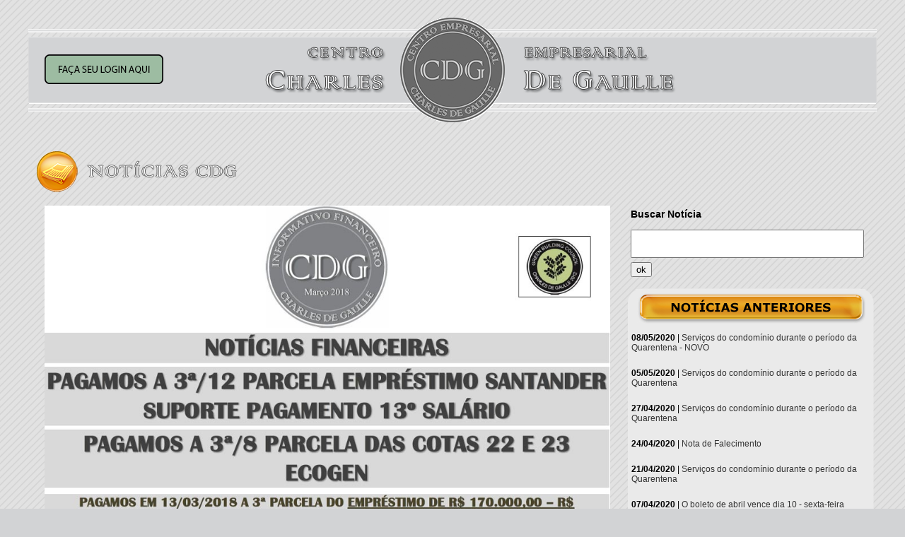

--- FILE ---
content_type: text/html
request_url: https://ssl8671.websiteseguro.com/degaulle/v1/noticias_cdg_abrir.asp?p=13&codigoNot=534
body_size: 3521
content:
<!-- FALTA SSL -->

<html>

<head>

<title>Notícias CDG</title>

<meta http-equiv="Content-Type" content="text/html; charset=utf-8">

<link rel="stylesheet" type="text/css" href="css/styles.css">

<link rel="stylesheet" href="css/jquery-ui.css" />

<script src="js/jquery-1.9.1.js"></script>

<script src="js/jquery-ui.js"></script>

</head>

<body bgcolor="#FFFFFF">

<table width="1200" border="0" align="center" cellpadding="0" cellspacing="0" id="Table_01">

<tr>

		<td height="148"><table width="100%" border="0" align="center" cellpadding="0" cellspacing="0" style="background-image:url(images/inicial_01.png); height:148px; width:1200px">
  <tr>
    <td width="512" style="padding-left:15px;">
    <div id="apDiv1">
    <a href='acesso_restrito.asp'><img src=images/bt_login.png border=0></a>
    </div>
    </td>
    <td width="178"><a href="inicial.asp"><img src="images/spacer.png" width="174" height="118" border="0" /></a></td>
<!-- comentei o selo da Green Building - não são mais filiados, pediram para retirar em julho/2020 -->
<!--    <td width="510"><a href="http://www.gbcbrasil.org.br/" target="_blank"> -->
	<img src="images/spacer.png" width="139" height="25" border="0" style="float: right" /></a></td>
  </tr>
</table>
<p>&nbsp;</p>

</td>

	</tr>

	<tr>

		<td align="center"><table width="100%" border="0" cellspacing="2" cellpadding="2">

		  <tr>

		    <td align="left"><img src="images/header-noticias.png" width="571" height="78"></td>

	      </tr>

		  <tr>

		    <td align="left"><table width="1200" border="0" cellspacing="2" cellpadding="2">
		      <tr>
		        <td width="838"><p style="text-align: center;"><img alt="" src="/degaulle/v1/ckeditor/ckfinder/userfiles/images/cdg-2-140318.jpg" style="height:932px; width:800px" /></p>

<p style="text-align: center;"><span style="font-size:18px"><span style="font-family:arial,helvetica,sans-serif"><strong><a href="https://www.dropbox.com/sh/dtzy7jgrbem12xk/AACPwDJeSo8UmPeGa96HQT2aa?dl=0" style="color: rgb(17, 85, 204);" target="_blank">LINK COMPROVANTES DE PAGAMENTO DOS ITENS CITADOS</a></strong></span></span></p>

<p style="text-align: center;"><span style="font-size:18px"><span style="font-family:arial,helvetica,sans-serif"><strong><a href="https://www.dropbox.com/s/o97birhlcgm5n5l/Not%C3%ADcias%20Financeiras%20-%2014-03-2018.pdf?dl=0" style="color: rgb(17, 85, 204);" target="_blank">LINK VERS&Atilde;O EM PDF</a></strong></span></span></p>

<p style="text-align: center;">&nbsp;</p>
</td>
		        <td width="348" valign="top">
				<form name="form1" method="post" action="noticias_cdg_busca.asp">
  <table width="100%" border="0" cellspacing="2" cellpadding="2">
    <tr>
      <td><h3>Buscar Notícia</h3><input type="text" name="titNot" id="titNot" class="textinput_busca"></td>
    </tr>
    <tr>
      <td><input type="submit" name="button" id="button" value="ok"></td>
    </tr>
  </table>
</form>

<table id="Table_" width="348" border="0" cellpadding="0" cellspacing="0">
<tr>
<td height="58"><img src="images/outras_noticias_01.png" width="348" height="58" alt=""></td>
</tr>
<tr>
<td height="18" background="images/outras_noticias_02.png">

<p style="padding:5px;"><b>08/05/2020</b> | <a href="noticias_cdg_abrir.asp?codigoNot=767" style="text-decoration:none; color:#333;">Serviços do condomínio durante o período da Quarentena - NOVO</a></p>

<p style="padding:5px;"><b>05/05/2020</b> | <a href="noticias_cdg_abrir.asp?codigoNot=766" style="text-decoration:none; color:#333;">Serviços do condomínio durante o período da Quarentena</a></p>

<p style="padding:5px;"><b>27/04/2020</b> | <a href="noticias_cdg_abrir.asp?codigoNot=765" style="text-decoration:none; color:#333;">Serviços do condomínio durante o período da Quarentena</a></p>

<p style="padding:5px;"><b>24/04/2020</b> | <a href="noticias_cdg_abrir.asp?codigoNot=764" style="text-decoration:none; color:#333;">Nota de Falecimento</a></p>

<p style="padding:5px;"><b>21/04/2020</b> | <a href="noticias_cdg_abrir.asp?codigoNot=763" style="text-decoration:none; color:#333;">Serviços do condomínio durante o período da Quarentena</a></p>

<p style="padding:5px;"><b>07/04/2020</b> | <a href="noticias_cdg_abrir.asp?codigoNot=762" style="text-decoration:none; color:#333;">O boleto de abril vence dia 10 - sexta-feira</a></p>

<p style="padding:5px;"><b>20/03/2020</b> | <a href="noticias_cdg_abrir.asp?codigoNot=761" style="text-decoration:none; color:#333;">Vivas !!! Inauguramos o 11º andar</a></p>

<p style="padding:5px;"><b>18/03/2020</b> | <a href="noticias_cdg_abrir.asp?codigoNot=760" style="text-decoration:none; color:#333;">Cancelamento Cerimônia Final das Obras 11º andar</a></p>

<p style="padding:5px;"><b>18/03/2020</b> | <a href="noticias_cdg_abrir.asp?codigoNot=759" style="text-decoration:none; color:#333;">Adiamento da A.G.O. de 2020</a></p>

<p style="padding:5px;"><b>11/03/2020</b> | <a href="noticias_cdg_abrir.asp?codigoNot=758" style="text-decoration:none; color:#333;">Iniciamos a distribuição do edital de nossa A.G.O. 2020</a></p>

</td>
</tr>
<tr>
<td><img src="images/outras_noticias_03.png" width="348" height="26" alt=""></td>
</tr>
</table>
<br>

<B><strong> Página 13 de 88 </strong></B><br><a href='/degaulle/v1/noticias_cdg_abrir.asp?p=1&codigoNot=534'>Primeira</a>&nbsp;<a href='/degaulle/v1/noticias_cdg_abrir.asp?p=12&codigoNot=534'>Anterior</a>&nbsp;<a href='/degaulle/v1/noticias_cdg_abrir.asp?p=1&codigoNot=534'>1</a> <a href='/degaulle/v1/noticias_cdg_abrir.asp?p=2&codigoNot=534'>2</a> <a href='/degaulle/v1/noticias_cdg_abrir.asp?p=3&codigoNot=534'>3</a> <a href='/degaulle/v1/noticias_cdg_abrir.asp?p=4&codigoNot=534'>4</a> <a href='/degaulle/v1/noticias_cdg_abrir.asp?p=5&codigoNot=534'>5</a> <a href='/degaulle/v1/noticias_cdg_abrir.asp?p=6&codigoNot=534'>6</a> <a href='/degaulle/v1/noticias_cdg_abrir.asp?p=7&codigoNot=534'>7</a> <a href='/degaulle/v1/noticias_cdg_abrir.asp?p=8&codigoNot=534'>8</a> <a href='/degaulle/v1/noticias_cdg_abrir.asp?p=9&codigoNot=534'>9</a> <a href='/degaulle/v1/noticias_cdg_abrir.asp?p=10&codigoNot=534'>10</a> <a href='/degaulle/v1/noticias_cdg_abrir.asp?p=11&codigoNot=534'>11</a> <a href='/degaulle/v1/noticias_cdg_abrir.asp?p=12&codigoNot=534'>12</a> <a href='/degaulle/v1/noticias_cdg_abrir.asp?p=13&codigoNot=534'>13</a> <a href='/degaulle/v1/noticias_cdg_abrir.asp?p=14&codigoNot=534'>14</a> <a href='/degaulle/v1/noticias_cdg_abrir.asp?p=15&codigoNot=534'>15</a> <a href='/degaulle/v1/noticias_cdg_abrir.asp?p=16&codigoNot=534'>16</a> <a href='/degaulle/v1/noticias_cdg_abrir.asp?p=17&codigoNot=534'>17</a> <a href='/degaulle/v1/noticias_cdg_abrir.asp?p=18&codigoNot=534'>18</a> <a href='/degaulle/v1/noticias_cdg_abrir.asp?p=19&codigoNot=534'>19</a> <a href='/degaulle/v1/noticias_cdg_abrir.asp?p=20&codigoNot=534'>20</a> <a href='/degaulle/v1/noticias_cdg_abrir.asp?p=21&codigoNot=534'>21</a> <a href='/degaulle/v1/noticias_cdg_abrir.asp?p=22&codigoNot=534'>22</a> <a href='/degaulle/v1/noticias_cdg_abrir.asp?p=23&codigoNot=534'>23</a> <a href='/degaulle/v1/noticias_cdg_abrir.asp?p=24&codigoNot=534'>24</a> <a href='/degaulle/v1/noticias_cdg_abrir.asp?p=25&codigoNot=534'>25</a> <a href='/degaulle/v1/noticias_cdg_abrir.asp?p=26&codigoNot=534'>26</a> <a href='/degaulle/v1/noticias_cdg_abrir.asp?p=27&codigoNot=534'>27</a> <a href='/degaulle/v1/noticias_cdg_abrir.asp?p=28&codigoNot=534'>28</a> <a href='/degaulle/v1/noticias_cdg_abrir.asp?p=29&codigoNot=534'>29</a> <a href='/degaulle/v1/noticias_cdg_abrir.asp?p=30&codigoNot=534'>30</a> <a href='/degaulle/v1/noticias_cdg_abrir.asp?p=31&codigoNot=534'>31</a> <a href='/degaulle/v1/noticias_cdg_abrir.asp?p=32&codigoNot=534'>32</a> <a href='/degaulle/v1/noticias_cdg_abrir.asp?p=33&codigoNot=534'>33</a> <a href='/degaulle/v1/noticias_cdg_abrir.asp?p=34&codigoNot=534'>34</a> <a href='/degaulle/v1/noticias_cdg_abrir.asp?p=35&codigoNot=534'>35</a> <a href='/degaulle/v1/noticias_cdg_abrir.asp?p=36&codigoNot=534'>36</a> <a href='/degaulle/v1/noticias_cdg_abrir.asp?p=37&codigoNot=534'>37</a> <a href='/degaulle/v1/noticias_cdg_abrir.asp?p=38&codigoNot=534'>38</a> <a href='/degaulle/v1/noticias_cdg_abrir.asp?p=39&codigoNot=534'>39</a> <a href='/degaulle/v1/noticias_cdg_abrir.asp?p=40&codigoNot=534'>40</a> <a href='/degaulle/v1/noticias_cdg_abrir.asp?p=41&codigoNot=534'>41</a> <a href='/degaulle/v1/noticias_cdg_abrir.asp?p=42&codigoNot=534'>42</a> <a href='/degaulle/v1/noticias_cdg_abrir.asp?p=43&codigoNot=534'>43</a> <a href='/degaulle/v1/noticias_cdg_abrir.asp?p=44&codigoNot=534'>44</a> <a href='/degaulle/v1/noticias_cdg_abrir.asp?p=45&codigoNot=534'>45</a> <a href='/degaulle/v1/noticias_cdg_abrir.asp?p=46&codigoNot=534'>46</a> <a href='/degaulle/v1/noticias_cdg_abrir.asp?p=47&codigoNot=534'>47</a> <a href='/degaulle/v1/noticias_cdg_abrir.asp?p=48&codigoNot=534'>48</a> <a href='/degaulle/v1/noticias_cdg_abrir.asp?p=49&codigoNot=534'>49</a> <a href='/degaulle/v1/noticias_cdg_abrir.asp?p=50&codigoNot=534'>50</a> <a href='/degaulle/v1/noticias_cdg_abrir.asp?p=51&codigoNot=534'>51</a> <a href='/degaulle/v1/noticias_cdg_abrir.asp?p=52&codigoNot=534'>52</a> <a href='/degaulle/v1/noticias_cdg_abrir.asp?p=53&codigoNot=534'>53</a> <a href='/degaulle/v1/noticias_cdg_abrir.asp?p=54&codigoNot=534'>54</a> <a href='/degaulle/v1/noticias_cdg_abrir.asp?p=55&codigoNot=534'>55</a> <a href='/degaulle/v1/noticias_cdg_abrir.asp?p=56&codigoNot=534'>56</a> <a href='/degaulle/v1/noticias_cdg_abrir.asp?p=57&codigoNot=534'>57</a> <a href='/degaulle/v1/noticias_cdg_abrir.asp?p=58&codigoNot=534'>58</a> <a href='/degaulle/v1/noticias_cdg_abrir.asp?p=59&codigoNot=534'>59</a> <a href='/degaulle/v1/noticias_cdg_abrir.asp?p=60&codigoNot=534'>60</a> <a href='/degaulle/v1/noticias_cdg_abrir.asp?p=61&codigoNot=534'>61</a> <a href='/degaulle/v1/noticias_cdg_abrir.asp?p=62&codigoNot=534'>62</a> <a href='/degaulle/v1/noticias_cdg_abrir.asp?p=63&codigoNot=534'>63</a> <a href='/degaulle/v1/noticias_cdg_abrir.asp?p=64&codigoNot=534'>64</a> <a href='/degaulle/v1/noticias_cdg_abrir.asp?p=65&codigoNot=534'>65</a> <a href='/degaulle/v1/noticias_cdg_abrir.asp?p=66&codigoNot=534'>66</a> <a href='/degaulle/v1/noticias_cdg_abrir.asp?p=67&codigoNot=534'>67</a> <a href='/degaulle/v1/noticias_cdg_abrir.asp?p=68&codigoNot=534'>68</a> <a href='/degaulle/v1/noticias_cdg_abrir.asp?p=69&codigoNot=534'>69</a> <a href='/degaulle/v1/noticias_cdg_abrir.asp?p=70&codigoNot=534'>70</a> <a href='/degaulle/v1/noticias_cdg_abrir.asp?p=71&codigoNot=534'>71</a> <a href='/degaulle/v1/noticias_cdg_abrir.asp?p=72&codigoNot=534'>72</a> <a href='/degaulle/v1/noticias_cdg_abrir.asp?p=73&codigoNot=534'>73</a> <a href='/degaulle/v1/noticias_cdg_abrir.asp?p=74&codigoNot=534'>74</a> <a href='/degaulle/v1/noticias_cdg_abrir.asp?p=75&codigoNot=534'>75</a> <a href='/degaulle/v1/noticias_cdg_abrir.asp?p=76&codigoNot=534'>76</a> <a href='/degaulle/v1/noticias_cdg_abrir.asp?p=77&codigoNot=534'>77</a> <a href='/degaulle/v1/noticias_cdg_abrir.asp?p=78&codigoNot=534'>78</a> <a href='/degaulle/v1/noticias_cdg_abrir.asp?p=79&codigoNot=534'>79</a> <a href='/degaulle/v1/noticias_cdg_abrir.asp?p=80&codigoNot=534'>80</a> <a href='/degaulle/v1/noticias_cdg_abrir.asp?p=81&codigoNot=534'>81</a> <a href='/degaulle/v1/noticias_cdg_abrir.asp?p=82&codigoNot=534'>82</a> <a href='/degaulle/v1/noticias_cdg_abrir.asp?p=83&codigoNot=534'>83</a> <a href='/degaulle/v1/noticias_cdg_abrir.asp?p=84&codigoNot=534'>84</a> <a href='/degaulle/v1/noticias_cdg_abrir.asp?p=85&codigoNot=534'>85</a> <a href='/degaulle/v1/noticias_cdg_abrir.asp?p=86&codigoNot=534'>86</a> <a href='/degaulle/v1/noticias_cdg_abrir.asp?p=87&codigoNot=534'>87</a> <a href='/degaulle/v1/noticias_cdg_abrir.asp?p=88&codigoNot=534'>88</a> <a href='/degaulle/v1/noticias_cdg_abrir.asp?p=14&codigoNot=534'>Próxima</a>&nbsp;<a href='/degaulle/v1/noticias_cdg_abrir.asp?p=88&codigoNot=534'>Última</a>&nbsp;
                </td>
	          </tr>
	        </table>		      <p>&nbsp;</p></td>

	      </tr>

	    </table></td>

	</tr>

	<tr>

		<td><table width="100%" border="0" cellspacing="2" cellpadding="2">

		  <tr>

		    <td width="26%"><a href="javascript:history.back();"><img src="images/voltar2.png" width="139" height="35" border="0"></a></td>

		    <td width="48%">&nbsp;</td>

		    <td width="26%">&nbsp;</td>

	      </tr>

	    </table></td>

	</tr>

	<tr>

	  <td><!-- Inicio do Google Analytics -->



<script type="text/javascript">



  var _gaq = _gaq || [];

  _gaq.push(['_setAccount', 'UA-49387207-1']);

  _gaq.push(['_trackPageview']);



  (function() {

    var ga = document.createElement('script'); ga.type = 'text/javascript'; ga.async = true;

    ga.src = ('https:' == document.location.protocol ? 'https://ssl' : 'http://www') + '.google-analytics.com/ga.js';

    var s = document.getElementsByTagName('script')[0]; s.parentNode.insertBefore(ga, s);

  })();



</script>



<!-- Fim do Google Analytics -->



<p>&nbsp;</p><br>

<p align="center" class="auto-style1"><em>&copy; 1982-2024 Centro Empresarial Charles De Gaulle - Todos os direitos reservados. Site desenvolvido pela ECCE / 

Design Maxini Matos</em></p>
</td>

  </tr>

</table>

</body>

</html>